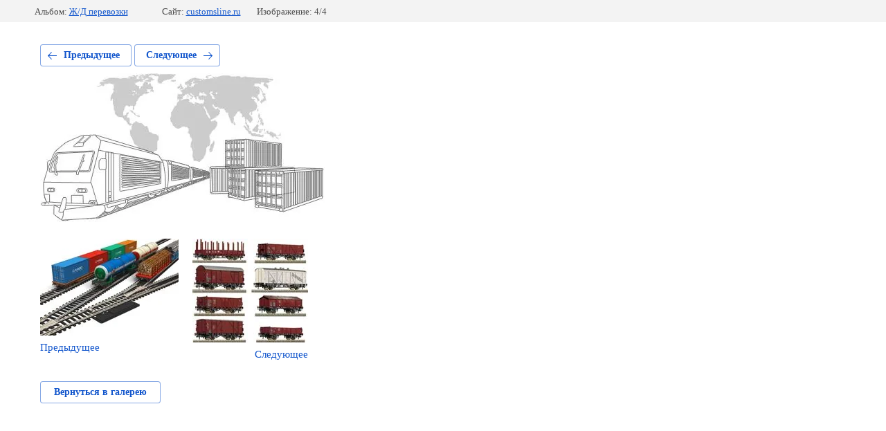

--- FILE ---
content_type: text/html; charset=utf-8
request_url: https://customsline.ru/fotogalereya/photo/707924641
body_size: 2160
content:
			
	
	
	




	






	<!doctype html>
	<html lang="ru">
	<head>
		<meta charset="UTF-8">
		<meta name="robots" content="all"/>
		<title>poezd</title>
		<meta http-equiv="Content-Type" content="text/html; charset=UTF-8" />
		<meta name="description" content="poezd" />
		<meta name="keywords" content="poezd" />
		<meta name="viewport" content="width=device-width, initial-scale=1.0, maximum-scale=1.0, user-scalable=no">
		
            <!-- 46b9544ffa2e5e73c3c971fe2ede35a5 -->
            <script src='/shared/s3/js/lang/ru.js'></script>
            <script src='/shared/s3/js/common.min.js'></script>
        <link rel='stylesheet' type='text/css' href='/shared/s3/css/calendar.css' /><link rel='stylesheet' type='text/css' href='/shared/highslide-4.1.13/highslide.min.css'/>
<script type='text/javascript' src='/shared/highslide-4.1.13/highslide-full.packed.js'></script>
<script type='text/javascript'>
hs.graphicsDir = '/shared/highslide-4.1.13/graphics/';
hs.outlineType = null;
hs.showCredits = false;
hs.lang={cssDirection:'ltr',loadingText:'Загрузка...',loadingTitle:'Кликните чтобы отменить',focusTitle:'Нажмите чтобы перенести вперёд',fullExpandTitle:'Увеличить',fullExpandText:'Полноэкранный',previousText:'Предыдущий',previousTitle:'Назад (стрелка влево)',nextText:'Далее',nextTitle:'Далее (стрелка вправо)',moveTitle:'Передвинуть',moveText:'Передвинуть',closeText:'Закрыть',closeTitle:'Закрыть (Esc)',resizeTitle:'Восстановить размер',playText:'Слайд-шоу',playTitle:'Слайд-шоу (пробел)',pauseText:'Пауза',pauseTitle:'Приостановить слайд-шоу (пробел)',number:'Изображение %1/%2',restoreTitle:'Нажмите чтобы посмотреть картинку, используйте мышь для перетаскивания. Используйте клавиши вперёд и назад'};</script>

<!--s3_require-->
<link rel="stylesheet" href="/g/basestyle/1.0.1/gallery2/gallery2.css" type="text/css"/>
<link rel="stylesheet" href="/g/basestyle/1.0.1/gallery2/gallery2.blue.css" type="text/css"/>
<script type="text/javascript" src="/g/basestyle/1.0.1/gallery2/gallery2.js" async></script>
<!--/s3_require-->

	</head>
	<body>
		<div class="g-page g-page-gallery2 g-page-gallery2--photo">

		
		
			<div class="g-panel g-panel--fill g-panel--no-rounded g-panel--fixed-top">
	<div class="g-gallery2-info ">
					<div class="g-gallery2-info__item">
				<div class="g-gallery2-info__item-label">Альбом:</div>
				<a href="/fotogalereya/album/zh-d-perevozki" class="g-gallery2-info__item-value">Ж/Д перевозки</a>
			</div>
				<div class="g-gallery2-info__item">
			<div class="g-gallery2-info__item-label">Сайт:</div>
			<a href="//customsline.ru" class="g-gallery2-info__item-value">customsline.ru</a>

			<div class="g-gallery2-info__item-label">Изображение: 4/4</div>
		</div>
	</div>
</div>
			<h1></h1>
			
										
										
			
			
			<a href="/fotogalereya/photo/707924441" class="g-button g-button--invert g-button--arr-left">Предыдущее</a>
			<a href="/fotogalereya/photo/707924041" class="g-button g-button--invert g-button--arr-right">Следующее</a>

			
			<div class="g-gallery2-preview ">
	<img src="/thumb/2/w4JwHfV_YerDe5q_a4LcCw/900r900/d/poezd.jpg">
</div>

			
			<a href="/fotogalereya/photo/707924441" class="g-gallery2-thumb g-gallery2-thumb--prev">
	<span class="g-gallery2-thumb__image"><img src="/thumb/2/DSVads60-LXE7uNeCM-9Pw/200r150/d/ab8406d8468f7434713940994692b264.jpg"></span>
	<span class="g-link g-link--arr-left">Предыдущее</span>
</a>
			
			<a href="/fotogalereya/photo/707924041" class="g-gallery2-thumb g-gallery2-thumb--next">
	<span class="g-gallery2-thumb__image"><img src="/thumb/2/bmns6RKJ_v__CMXAcu7gjw/200r150/d/b_e7ee2579.jpg"></span>
	<span class="g-link g-link--arr-right">Следующее</span>
</a>
			
			<div class="g-line"><a href="/fotogalereya/album/zh-d-perevozki" class="g-button g-button--invert">Вернуться в галерею</a></div>

		
			</div>

	
<!-- assets.bottom -->
<!-- </noscript></script></style> -->
<script src="/my/s3/js/site.min.js?1768978399" ></script>
<script src="/my/s3/js/site/defender.min.js?1768978399" ></script>
<script src="https://cp.onicon.ru/loader/59227ba328668859668b45c6.js" data-auto async></script>
<script >/*<![CDATA[*/
var megacounter_key="94a2c83352e075815ff0076e3ba234bc";
(function(d){
    var s = d.createElement("script");
    s.src = "//counter.megagroup.ru/loader.js?"+new Date().getTime();
    s.async = true;
    d.getElementsByTagName("head")[0].appendChild(s);
})(document);
/*]]>*/</script>
<script >/*<![CDATA[*/
$ite.start({"sid":1645563,"vid":1654806,"aid":1954059,"stid":4,"cp":21,"active":true,"domain":"customsline.ru","lang":"ru","trusted":false,"debug":false,"captcha":3,"onetap":[{"provider":"vkontakte","provider_id":"51958065","code_verifier":"ThOMFEZEZDylMZmNDhTzDcjWZMNZOkTmOTJ0TihY35Q"}]});
/*]]>*/</script>
<!-- /assets.bottom -->
</body>
	</html>


--- FILE ---
content_type: text/javascript
request_url: https://counter.megagroup.ru/94a2c83352e075815ff0076e3ba234bc.js?r=&s=1280*720*24&u=https%3A%2F%2Fcustomsline.ru%2Ffotogalereya%2Fphoto%2F707924641&t=poezd&fv=0,0&en=1&rld=0&fr=0&callback=_sntnl1769010243156&1769010243156
body_size: 96
content:
//:1
_sntnl1769010243156({date:"Wed, 21 Jan 2026 15:44:03 GMT", res:"1"})